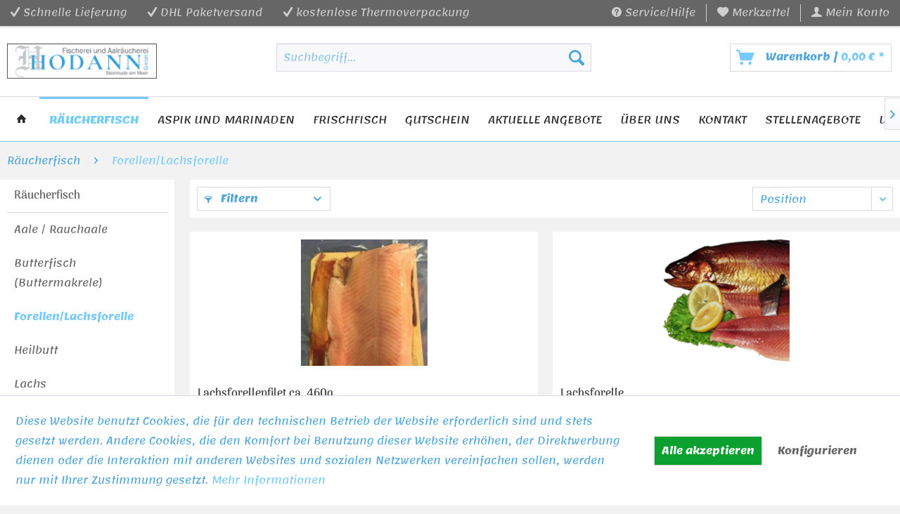

--- FILE ---
content_type: text/html; charset=UTF-8
request_url: https://fischpaket.de/raeucherfisch/forellenlachsforelle/
body_size: 16482
content:
<!DOCTYPE html> <html class="no-js" lang="de" itemscope="itemscope" itemtype="https://schema.org/WebPage"> <head> <meta charset="utf-8"> <meta name="author" content="" /> <meta name="robots" content="index,follow" /> <meta name="revisit-after" content="15 days" /> <meta name="keywords" content="" /> <meta name="description" content="" /> <meta property="og:type" content="product.group" /> <meta property="og:site_name" content="Fischerei &amp; Aalräucherei Hodann GmbH" /> <meta property="og:title" content="Forellen/Lachsforelle" /> <meta property="og:description" content="" /> <meta name="twitter:card" content="product" /> <meta name="twitter:site" content="Fischerei &amp; Aalräucherei Hodann GmbH" /> <meta name="twitter:title" content="Forellen/Lachsforelle" /> <meta name="twitter:description" content="" /> <meta property="og:image" content="https://fischpaket.de/media/image/9a/50/6b/Shop_LOGO-4_2025.jpg" /> <meta name="twitter:image" content="https://fischpaket.de/media/image/9a/50/6b/Shop_LOGO-4_2025.jpg" /> <meta itemprop="copyrightHolder" content="Fischerei &amp; Aalräucherei Hodann GmbH" /> <meta itemprop="copyrightYear" content="2014" /> <meta itemprop="isFamilyFriendly" content="True" /> <meta itemprop="image" content="https://fischpaket.de/media/image/9a/50/6b/Shop_LOGO-4_2025.jpg" /> <meta name="viewport" content="width=device-width, initial-scale=1.0"> <meta name="mobile-web-app-capable" content="yes"> <meta name="apple-mobile-web-app-title" content="Hodann Fischpaket"> <meta name="apple-mobile-web-app-capable" content="yes"> <meta name="apple-mobile-web-app-status-bar-style" content="default"> <link rel="apple-touch-icon-precomposed" href="https://fischpaket.de/media/image/9a/50/6b/Shop_LOGO-4_2025.jpg"> <link rel="shortcut icon" href="https://fischpaket.de/media/image/80/80/82/Shop_LOGO-4_2025-2.jpg"> <meta name="msapplication-navbutton-color" content="#75C9FF" /> <meta name="application-name" content="Fischerei &amp; Aalräucherei Hodann GmbH" /> <meta name="msapplication-starturl" content="https://fischpaket.de/" /> <meta name="msapplication-window" content="width=1024;height=768" /> <meta name="msapplication-TileImage" content="https://fischpaket.de/media/image/9a/50/6b/Shop_LOGO-4_2025.jpg"> <meta name="msapplication-TileColor" content="#75C9FF"> <meta name="theme-color" content="#75C9FF" /> <link rel="canonical" href="https://fischpaket.de/raeucherfisch/forellenlachsforelle/"/> <title itemprop="name">Forellen/Lachsforelle | Räucherfisch | Fischerei &amp; Aalräucherei Hodann GmbH</title> <link href="/web/cache/1768805390_581c177c0fff1033338ecf8aa6763fac.css" media="all" rel="stylesheet" type="text/css" /> </head> <body class=" is--ctl-listing is--act-index " > <div class="page-wrap"> <noscript class="noscript-main"> <div class="alert is--warning"> <div class="alert--icon"> <i class="icon--element icon--warning"></i> </div> <div class="alert--content"> Um Fischerei&#x20;&amp;&#x20;Aalr&#xE4;ucherei&#x20;Hodann&#x20;GmbH in vollem Umfang nutzen zu k&ouml;nnen, empfehlen wir Ihnen Javascript in Ihrem Browser zu aktiveren. </div> </div> </noscript> <header class="header-main"> <div class="top-bar"> <div class="container block-group"> <div class="top-bar--navigation top-bar--cbax" style="float:left;"> <div class="navigation--entry entry--cbax"> <i class="icon--check"></i> Schnelle Lieferung </div> <div class="navigation--entry entry--cbax"> <i class="icon--check"></i> DHL Paketversand </div> <div class="navigation--entry entry--cbax"> <i class="icon--check"></i> kostenlose Thermoverpackung </div> </div> <nav class="top-bar--navigation block" role="menubar">   <div class="navigation--entry entry--compare is--hidden" role="menuitem" aria-haspopup="true" data-drop-down-menu="true">   </div> <div class="navigation--entry entry--service has--drop-down" role="menuitem" aria-haspopup="true" data-drop-down-menu="true"> <i class="icon--service"></i> Service/Hilfe <ul class="service--list is--rounded" role="menu"> <li class="service--entry" role="menuitem"> <a class="service--link" href="https://fischpaket.de/oeffnungszeiten" title="Öffnungszeiten" > Öffnungszeiten </a> </li> <li class="service--entry" role="menuitem"> <a class="service--link" href="https://fischpaket.de/stellenangebote" title="Stellenangebote" > Stellenangebote </a> </li> <li class="service--entry" role="menuitem"> <a class="service--link" href="https://fischpaket.de/use-diek" title="Use Diek" target="_parent"> Use Diek </a> </li> <li class="service--entry" role="menuitem"> <a class="service--link" href="https://fischpaket.de/wir-ueber-uns" title="Wir über uns" > Wir über uns </a> </li> <li class="service--entry" role="menuitem"> <a class="service--link" href="https://fischpaket.de/kontaktformular" title="Kontakt" target="_self"> Kontakt </a> </li> <li class="service--entry" role="menuitem"> <a class="service--link" href="https://fischpaket.de/versand-und-zahlungsbedingungen" title="Versand und Zahlungsbedingungen" > Versand und Zahlungsbedingungen </a> </li> <li class="service--entry" role="menuitem"> <a class="service--link" href="https://fischpaket.de/widerrufsrecht" title="Widerrufsrecht" > Widerrufsrecht </a> </li> <li class="service--entry" role="menuitem"> <a class="service--link" href="https://fischpaket.de/datenschutz" title="Datenschutz" > Datenschutz </a> </li> <li class="service--entry" role="menuitem"> <a class="service--link" href="https://fischpaket.de/agb" title="AGB" > AGB </a> </li> <li class="service--entry" role="menuitem"> <a class="service--link" href="https://fischpaket.de/impressum" title="Impressum" > Impressum </a> </li> </ul> </div> <div class="navigation--entry entry--notepad" role="menuitem"> <a href="https://fischpaket.de/note" title="Merkzettel"> <i class="icon--heart"></i> <span class="note--display"> Merkzettel </span> </a> </div> <div class="navigation--entry entry--account with-slt" role="menuitem" data-offcanvas="true" data-offCanvasSelector=".mars-account--dropdown-navigation"> <a href="https://fischpaket.de/account" title="Mein Konto" class="entry--link account--link"> <i class="icon--account"></i> <span class="account--display"> Mein Konto </span> </a> <div class="mars-account--dropdown-navigation"> <div class="navigation--smartphone"> <div class="entry--close-off-canvas"> <a href="#close-account-menu" class="account--close-off-canvas" title="Menü schließen"> Menü schließen <i class="icon--arrow-right"></i> </a> </div> </div> <div class="account--menu is--rounded is--personalized"> <span class="navigation--headline"> Mein Konto </span> <div class="account--menu-container"> <ul class="sidebar--navigation navigation--list is--level0 show--active-items"> <li class="navigation--entry"> <span class="navigation--signin"> <a href="https://fischpaket.de/account#hide-registration" class="blocked--link btn is--primary navigation--signin-btn" data-collapseTarget="#registration" data-action="close"> Anmelden </a> <span class="navigation--register"> oder <a href="https://fischpaket.de/account#show-registration" class="blocked--link" data-collapseTarget="#registration" data-action="open"> registrieren </a> </span> </span> </li> <li></li> <li class="navigation--entry"> <a href="https://fischpaket.de/account" title="Übersicht" class="navigation--link"> Übersicht </a> </li> <li class="navigation--entry"> <a href="https://fischpaket.de/account/profile" title="Persönliche Daten" class="navigation--link" rel="nofollow"> Persönliche Daten </a> </li> <li class="navigation--entry"> <a href="https://fischpaket.de/address/index/sidebar/" title="Adressen" class="navigation--link" rel="nofollow"> Adressen </a> </li> <li class="navigation--entry"> <a href="https://fischpaket.de/account/payment" title="Zahlungsarten" class="navigation--link" rel="nofollow"> Zahlungsarten </a> </li> <li class="navigation--entry"> <a href="https://fischpaket.de/account/orders" title="Bestellungen" class="navigation--link" rel="nofollow"> Bestellungen </a> </li> <li class="navigation--entry"> <a href="https://fischpaket.de/note" title="Merkzettel" class="navigation--link" rel="nofollow"> Merkzettel </a> </li> </ul> </div> </div> </div> </div> </nav> </div> </div> <div class="container header--navigation"> <div class="logo-main block-group" role="banner"> <div class="logo--shop block"> <a class="logo--link" href="https://fischpaket.de/" title="Fischerei &amp; Aalräucherei Hodann GmbH - zur Startseite wechseln"> <picture> <source srcset="https://fischpaket.de/media/image/9a/50/6b/Shop_LOGO-4_2025.jpg" media="(min-width: 78.75em)"> <source srcset="https://fischpaket.de/media/image/9a/50/6b/Shop_LOGO-4_2025.jpg" media="(min-width: 64em)"> <source srcset="https://fischpaket.de/media/image/9a/50/6b/Shop_LOGO-4_2025.jpg" media="(min-width: 48em)"> <img srcset="https://fischpaket.de/media/image/9a/50/6b/Shop_LOGO-4_2025.jpg" alt="Fischerei &amp; Aalräucherei Hodann GmbH - zur Startseite wechseln" /> </picture> </a> </div> </div> <nav class="shop--navigation block-group"> <ul class="navigation--list block-group" role="menubar"> <li class="navigation--entry entry--menu-left" role="menuitem"> <a class="entry--link entry--trigger btn is--icon-left" href="#offcanvas--left" data-offcanvas="true" data-offCanvasSelector=".sidebar-main" aria-label="Menü"> <i class="icon--menu"></i> Menü </a> </li> <li class="navigation--entry entry--search" role="menuitem" data-search="true" aria-haspopup="true" data-minLength="3"> <a class="btn entry--link entry--trigger" href="#show-hide--search" title="Suche anzeigen / schließen" aria-label="Suche anzeigen / schließen"> <i class="icon--search"></i> <span class="search--display">Suchen</span> </a> <form action="/search" method="get" class="main-search--form"> <input type="search" name="sSearch" aria-label="Suchbegriff..." class="main-search--field" autocomplete="off" autocapitalize="off" placeholder="Suchbegriff..." maxlength="30" /> <button type="submit" class="main-search--button" aria-label="Suchen"> <i class="icon--search"></i> <span class="main-search--text">Suchen</span> </button> <div class="form--ajax-loader">&nbsp;</div> </form> <div class="main-search--results"></div> </li>  <li class="navigation--entry entry--notepad" role="menuitem"> <a href="https://fischpaket.de/note" title="Merkzettel" aria-label="Merkzettel" class="btn"> <i class="icon--heart"></i> </a> </li> <li class="navigation--entry entry--account with-slt" role="menuitem" data-offcanvas="true" data-offCanvasSelector=".account--dropdown-navigation"> <a href="https://fischpaket.de/account" title="Mein Konto" aria-label="Mein Konto" class="btn is--icon-left entry--link account--link"> <i class="icon--account"></i> <span class="account--display"> Mein Konto </span> </a> <div class="account--dropdown-navigation"> <div class="navigation--smartphone"> <div class="entry--close-off-canvas"> <a href="#close-account-menu" class="account--close-off-canvas" title="Menü schließen" aria-label="Menü schließen"> Menü schließen <i class="icon--arrow-right"></i> </a> </div> </div> <div class="account--menu is--rounded is--personalized"> <span class="navigation--headline"> Mein Konto </span> <div class="account--menu-container"> <ul class="sidebar--navigation navigation--list is--level0 show--active-items"> <li class="navigation--entry"> <span class="navigation--signin"> <a href="https://fischpaket.de/account#hide-registration" class="blocked--link btn is--primary navigation--signin-btn" data-collapseTarget="#registration" data-action="close"> Anmelden </a> <span class="navigation--register"> oder <a href="https://fischpaket.de/account#show-registration" class="blocked--link" data-collapseTarget="#registration" data-action="open"> registrieren </a> </span> </span> </li> <li></li> <li class="navigation--entry"> <a href="https://fischpaket.de/account" title="Übersicht" class="navigation--link"> Übersicht </a> </li> <li class="navigation--entry"> <a href="https://fischpaket.de/account/profile" title="Persönliche Daten" class="navigation--link" rel="nofollow"> Persönliche Daten </a> </li> <li class="navigation--entry"> <a href="https://fischpaket.de/address/index/sidebar/" title="Adressen" class="navigation--link" rel="nofollow"> Adressen </a> </li> <li class="navigation--entry"> <a href="https://fischpaket.de/account/payment" title="Zahlungsarten" class="navigation--link" rel="nofollow"> Zahlungsarten </a> </li> <li class="navigation--entry"> <a href="https://fischpaket.de/account/orders" title="Bestellungen" class="navigation--link" rel="nofollow"> Bestellungen </a> </li> <li class="navigation--entry"> <a href="https://fischpaket.de/note" title="Merkzettel" class="navigation--link" rel="nofollow"> Merkzettel </a> </li> </ul> </div> </div> </div> </li> <li class="navigation--entry entry--cart" role="menuitem"> <a class="btn is--icon-left cart--link" href="https://fischpaket.de/checkout/cart" title="Warenkorb"> <span class="cart--display"> Warenkorb </span> <span class="badge is--primary is--minimal cart--quantity is--hidden">0</span> <i class="icon--basket"></i> <span class="cart--description"> Warenkorb | </span> <span class="cart--amount"> 0,00&nbsp;&euro; * </span> </a> <div class="ajax-loader">&nbsp;</div> </li>  </ul> </nav> <div class="container--ajax-cart" data-collapse-cart="true" data-displayMode="offcanvas"></div> </div> </header> <nav class="navigation-main"> <div class="container" data-menu-scroller="true" data-listSelector=".navigation--list.container" data-viewPortSelector=".navigation--list-wrapper"> <div class="navigation--list-wrapper"> <ul class="navigation--list container" role="menubar" itemscope="itemscope" itemtype="https://schema.org/SiteNavigationElement"> <li class="navigation--entry is--home" role="menuitem"> <a class="navigation--link is--first" href="https://fischpaket.de/" title="Home" itemprop="url"> <span itemprop="name"><i class="icon--house"></i></span> </a> </li> <li class="navigation--entry is--active" role="menuitem"><a class="navigation--link is--active" href="https://fischpaket.de/raeucherfisch/" title="Räucherfisch" aria-label="Räucherfisch" itemprop="url"><span itemprop="name">Räucherfisch</span></a></li><li class="navigation--entry" role="menuitem"><a class="navigation--link" href="https://fischpaket.de/aspik-und-marinaden/" title="Aspik und Marinaden" aria-label="Aspik und Marinaden" itemprop="url"><span itemprop="name">Aspik und Marinaden</span></a></li><li class="navigation--entry" role="menuitem"><a class="navigation--link" href="https://fischpaket.de/frischfisch/" title="Frischfisch" aria-label="Frischfisch" itemprop="url"><span itemprop="name">Frischfisch</span></a></li><li class="navigation--entry" role="menuitem"><a class="navigation--link" href="https://fischpaket.de/gutschein/" title="Gutschein" aria-label="Gutschein" itemprop="url"><span itemprop="name">Gutschein</span></a></li><li class="navigation--entry" role="menuitem"><a class="navigation--link" href="https://fischpaket.de/aktuelle-angebote/" title="Aktuelle Angebote " aria-label="Aktuelle Angebote " itemprop="url"><span itemprop="name">Aktuelle Angebote </span></a></li><li class="navigation--entry" role="menuitem"><a class="navigation--link" href="/wir-ueber-uns" title="Über uns" aria-label="Über uns" itemprop="url" target="_parent"><span itemprop="name">Über uns</span></a></li><li class="navigation--entry" role="menuitem"><a class="navigation--link" href="/kontaktformular" title="Kontakt" aria-label="Kontakt" itemprop="url" target="_parent"><span itemprop="name">Kontakt</span></a></li><li class="navigation--entry" role="menuitem"><a class="navigation--link" href="/Stellenangebote" title="Stellenagebote" aria-label="Stellenagebote" itemprop="url" target="_parent"><span itemprop="name">Stellenagebote</span></a></li><li class="navigation--entry" role="menuitem"><a class="navigation--link" href="https://fischpaket.de/custom/index/sCustom/53" title="Use Diek" aria-label="Use Diek" itemprop="url" target="_parent"><span itemprop="name">Use Diek</span></a></li> </ul> </div> </div> </nav> <div class="dummy-sticky"></div> <nav class="navigation-sticky" data-stickysearch-duration="200" data-sticky-show="search_and_menu" data-sticky-tablet-show="1" data-sticky-phone-show="1"> <div class="container"> <nav class="sticky--navigation block-group"> <div class="entry--menu-bottom"> <a class="entry--link entry--trigger btn is--icon-left"> <i class="icon--menu"></i> </a> </div> </nav> <div class="logo-main block-group" role="banner"> <div class="logo--shop block"> <a class="logo--link" href="https://fischpaket.de/" title="Fischerei &amp; Aalräucherei Hodann GmbH - zur Startseite wechseln"> <img srcset="https://fischpaket.de/media/image/9a/50/6b/Shop_LOGO-4_2025.jpg" alt="Fischerei &amp; Aalräucherei Hodann GmbH - zur Startseite wechseln"/> </a> </div> </div> <nav class="shop--navigation block-group"> <ul class="navigation--list block-group" role="menubar"> <li class="navigation--entry entry--menu-left" role="menuitem"> <a class="entry--link entry--trigger btn is--icon-left" href="#offcanvas--left" data-offcanvas="true" data-offCanvasSelector=".sidebar-main"> <i class="icon--menu"></i> Menü </a> </li> <li class="navigation--entry entry--search" role="menuitem" data-search="true" aria-haspopup="true"> <a class="btn entry--link entry--trigger" href="#show-hide--search" title="Suche anzeigen / schließen"> <i class="icon--search"></i> <span class="search--display">Suchen</span> </a> <form action="/search" method="get" class="main-search--form"> <input type="search" name="sSearch" aria-label="Suchbegriff..." class="main-search--field" autocomplete="off" autocapitalize="off" placeholder="Suchbegriff..." maxlength="30" /> <button type="submit" class="main-search--button" aria-label="Suchen"> <i class="icon--search"></i> <span class="main-search--text">Suchen</span> </button> <div class="form--ajax-loader">&nbsp;</div> </form> <div class="main-search--results"></div> </li>  <li class="navigation--entry entry--notepad" role="menuitem"> <a href="https://fischpaket.de/note" title="Merkzettel" aria-label="Merkzettel" class="btn"> <i class="icon--heart"></i> </a> </li> <li class="navigation--entry entry--account with-slt" role="menuitem" data-offcanvas="true" data-offCanvasSelector=".account--dropdown-navigation"> <a href="https://fischpaket.de/account" title="Mein Konto" aria-label="Mein Konto" class="btn is--icon-left entry--link account--link"> <i class="icon--account"></i> <span class="account--display"> Mein Konto </span> </a> <div class="account--dropdown-navigation"> <div class="navigation--smartphone"> <div class="entry--close-off-canvas"> <a href="#close-account-menu" class="account--close-off-canvas" title="Menü schließen" aria-label="Menü schließen"> Menü schließen <i class="icon--arrow-right"></i> </a> </div> </div> <div class="account--menu is--rounded is--personalized"> <span class="navigation--headline"> Mein Konto </span> <div class="account--menu-container"> <ul class="sidebar--navigation navigation--list is--level0 show--active-items"> <li class="navigation--entry"> <span class="navigation--signin"> <a href="https://fischpaket.de/account#hide-registration" class="blocked--link btn is--primary navigation--signin-btn" data-collapseTarget="#registration" data-action="close"> Anmelden </a> <span class="navigation--register"> oder <a href="https://fischpaket.de/account#show-registration" class="blocked--link" data-collapseTarget="#registration" data-action="open"> registrieren </a> </span> </span> </li> <li></li> <li class="navigation--entry"> <a href="https://fischpaket.de/account" title="Übersicht" class="navigation--link"> Übersicht </a> </li> <li class="navigation--entry"> <a href="https://fischpaket.de/account/profile" title="Persönliche Daten" class="navigation--link" rel="nofollow"> Persönliche Daten </a> </li> <li class="navigation--entry"> <a href="https://fischpaket.de/address/index/sidebar/" title="Adressen" class="navigation--link" rel="nofollow"> Adressen </a> </li> <li class="navigation--entry"> <a href="https://fischpaket.de/account/payment" title="Zahlungsarten" class="navigation--link" rel="nofollow"> Zahlungsarten </a> </li> <li class="navigation--entry"> <a href="https://fischpaket.de/account/orders" title="Bestellungen" class="navigation--link" rel="nofollow"> Bestellungen </a> </li> <li class="navigation--entry"> <a href="https://fischpaket.de/note" title="Merkzettel" class="navigation--link" rel="nofollow"> Merkzettel </a> </li> </ul> </div> </div> </div> </li> <li class="navigation--entry entry--cart" role="menuitem"> <a class="btn is--icon-left cart--link" href="https://fischpaket.de/checkout/cart" title="Warenkorb"> <span class="cart--display"> Warenkorb </span> <span class="badge is--primary is--minimal cart--quantity is--hidden">0</span> <i class="icon--basket"></i> <span class="cart--description"> Warenkorb | </span> <span class="cart--amount"> 0,00&nbsp;&euro; * </span> </a> <div class="ajax-loader">&nbsp;</div> </li>  </ul> </nav> </div> </nav> <section class=" content-main container block-group"> <nav class="content--breadcrumb block"> <ul class="breadcrumb--list" role="menu" itemscope itemtype="https://schema.org/BreadcrumbList"> <li role="menuitem" class="breadcrumb--entry" itemprop="itemListElement" itemscope itemtype="https://schema.org/ListItem"> <a class="breadcrumb--link" href="https://fischpaket.de/raeucherfisch/" title="Räucherfisch" itemprop="item"> <link itemprop="url" href="https://fischpaket.de/raeucherfisch/" /> <span class="breadcrumb--title" itemprop="name">Räucherfisch</span> </a> <meta itemprop="position" content="0" /> <ul class="subBreadcrumb panel has--border is--rounded" data-breadcrumb-duration="400"> <li> <a href="https://fischpaket.de/raeucherfisch/aale-rauchaale/">Aale / Rauchaale</a> </li> <li> <a href="https://fischpaket.de/raeucherfisch/butterfisch-buttermakrele/">Butterfisch (Buttermakrele)</a> </li> <li> <a href="https://fischpaket.de/raeucherfisch/forellenlachsforelle/">Forellen/Lachsforelle</a> </li> <li> <a href="https://fischpaket.de/raeucherfisch/heilbutt/">Heilbutt</a> </li> <li> <a href="https://fischpaket.de/raeucherfisch/lachs/">Lachs</a> </li> <li> <a href="https://fischpaket.de/raeucherfisch/makrelen/">Makrelen</a> </li> <li> <a href="https://fischpaket.de/raeucherfisch/stremellachs/">Stremellachs</a> </li> <li> <a href="https://fischpaket.de/raeucherfisch/schillerlocken/">Schillerlocken</a> </li> <li> <a href="https://fischpaket.de/raeucherfisch/seesaibling/">Seesaibling</a> </li> </ul> </li> <li role="none" class="breadcrumb--separator"> <i class="icon--arrow-right"></i> </li> <li role="menuitem" class="breadcrumb--entry is--active" itemprop="itemListElement" itemscope itemtype="https://schema.org/ListItem"> <a class="breadcrumb--link" href="https://fischpaket.de/raeucherfisch/forellenlachsforelle/" title="Forellen/Lachsforelle" itemprop="item"> <link itemprop="url" href="https://fischpaket.de/raeucherfisch/forellenlachsforelle/" /> <span class="breadcrumb--title" itemprop="name">Forellen/Lachsforelle</span> </a> <meta itemprop="position" content="1" /> </li> </ul> </nav> <div class="content-main--inner"> <div id='cookie-consent' class='off-canvas is--left block-transition' data-cookie-consent-manager='true' data-cookieTimeout='60'> <div class='cookie-consent--header cookie-consent--close'> Cookie-Einstellungen <i class="icon--arrow-right"></i> </div> <div class='cookie-consent--description'> Diese Website benutzt Cookies, die für den technischen Betrieb der Website erforderlich sind und stets gesetzt werden. Andere Cookies, die den Komfort bei Benutzung dieser Website erhöhen, der Direktwerbung dienen oder die Interaktion mit anderen Websites und sozialen Netzwerken vereinfachen sollen, werden nur mit Ihrer Zustimmung gesetzt. </div> <div class='cookie-consent--configuration'> <div class='cookie-consent--configuration-header'> <div class='cookie-consent--configuration-header-text'>Konfiguration</div> </div> <div class='cookie-consent--configuration-main'> <div class='cookie-consent--group'> <input type="hidden" class="cookie-consent--group-name" value="technical" /> <label class="cookie-consent--group-state cookie-consent--state-input cookie-consent--required"> <input type="checkbox" name="technical-state" class="cookie-consent--group-state-input" disabled="disabled" checked="checked"/> <span class="cookie-consent--state-input-element"></span> </label> <div class='cookie-consent--group-title' data-collapse-panel='true' data-contentSiblingSelector=".cookie-consent--group-container"> <div class="cookie-consent--group-title-label cookie-consent--state-label"> Technisch erforderlich </div> <span class="cookie-consent--group-arrow is-icon--right"> <i class="icon--arrow-right"></i> </span> </div> <div class='cookie-consent--group-container'> <div class='cookie-consent--group-description'> Diese Cookies sind für die Grundfunktionen des Shops notwendig. </div> <div class='cookie-consent--cookies-container'> <div class='cookie-consent--cookie'> <input type="hidden" class="cookie-consent--cookie-name" value="cookieDeclined" /> <label class="cookie-consent--cookie-state cookie-consent--state-input cookie-consent--required"> <input type="checkbox" name="cookieDeclined-state" class="cookie-consent--cookie-state-input" disabled="disabled" checked="checked" /> <span class="cookie-consent--state-input-element"></span> </label> <div class='cookie--label cookie-consent--state-label'> "Alle Cookies ablehnen" Cookie </div> </div> <div class='cookie-consent--cookie'> <input type="hidden" class="cookie-consent--cookie-name" value="allowCookie" /> <label class="cookie-consent--cookie-state cookie-consent--state-input cookie-consent--required"> <input type="checkbox" name="allowCookie-state" class="cookie-consent--cookie-state-input" disabled="disabled" checked="checked" /> <span class="cookie-consent--state-input-element"></span> </label> <div class='cookie--label cookie-consent--state-label'> "Alle Cookies annehmen" Cookie </div> </div> <div class='cookie-consent--cookie'> <input type="hidden" class="cookie-consent--cookie-name" value="apay-session-set" /> <label class="cookie-consent--cookie-state cookie-consent--state-input cookie-consent--required"> <input type="checkbox" name="apay-session-set-state" class="cookie-consent--cookie-state-input" disabled="disabled" checked="checked" /> <span class="cookie-consent--state-input-element"></span> </label> <div class='cookie--label cookie-consent--state-label'> Amazon Pay </div> </div> <div class='cookie-consent--cookie'> <input type="hidden" class="cookie-consent--cookie-name" value="shop" /> <label class="cookie-consent--cookie-state cookie-consent--state-input cookie-consent--required"> <input type="checkbox" name="shop-state" class="cookie-consent--cookie-state-input" disabled="disabled" checked="checked" /> <span class="cookie-consent--state-input-element"></span> </label> <div class='cookie--label cookie-consent--state-label'> Ausgewählter Shop </div> </div> <div class='cookie-consent--cookie'> <input type="hidden" class="cookie-consent--cookie-name" value="csrf_token" /> <label class="cookie-consent--cookie-state cookie-consent--state-input cookie-consent--required"> <input type="checkbox" name="csrf_token-state" class="cookie-consent--cookie-state-input" disabled="disabled" checked="checked" /> <span class="cookie-consent--state-input-element"></span> </label> <div class='cookie--label cookie-consent--state-label'> CSRF-Token </div> </div> <div class='cookie-consent--cookie'> <input type="hidden" class="cookie-consent--cookie-name" value="cookiePreferences" /> <label class="cookie-consent--cookie-state cookie-consent--state-input cookie-consent--required"> <input type="checkbox" name="cookiePreferences-state" class="cookie-consent--cookie-state-input" disabled="disabled" checked="checked" /> <span class="cookie-consent--state-input-element"></span> </label> <div class='cookie--label cookie-consent--state-label'> Cookie-Einstellungen </div> </div> <div class='cookie-consent--cookie'> <input type="hidden" class="cookie-consent--cookie-name" value="x-cache-context-hash" /> <label class="cookie-consent--cookie-state cookie-consent--state-input cookie-consent--required"> <input type="checkbox" name="x-cache-context-hash-state" class="cookie-consent--cookie-state-input" disabled="disabled" checked="checked" /> <span class="cookie-consent--state-input-element"></span> </label> <div class='cookie--label cookie-consent--state-label'> Individuelle Preise </div> </div> <div class='cookie-consent--cookie'> <input type="hidden" class="cookie-consent--cookie-name" value="slt" /> <label class="cookie-consent--cookie-state cookie-consent--state-input cookie-consent--required"> <input type="checkbox" name="slt-state" class="cookie-consent--cookie-state-input" disabled="disabled" checked="checked" /> <span class="cookie-consent--state-input-element"></span> </label> <div class='cookie--label cookie-consent--state-label'> Kunden-Wiedererkennung </div> </div> <div class='cookie-consent--cookie'> <input type="hidden" class="cookie-consent--cookie-name" value="nocache" /> <label class="cookie-consent--cookie-state cookie-consent--state-input cookie-consent--required"> <input type="checkbox" name="nocache-state" class="cookie-consent--cookie-state-input" disabled="disabled" checked="checked" /> <span class="cookie-consent--state-input-element"></span> </label> <div class='cookie--label cookie-consent--state-label'> Kundenspezifisches Caching </div> </div> <div class='cookie-consent--cookie'> <input type="hidden" class="cookie-consent--cookie-name" value="paypal-cookies" /> <label class="cookie-consent--cookie-state cookie-consent--state-input cookie-consent--required"> <input type="checkbox" name="paypal-cookies-state" class="cookie-consent--cookie-state-input" disabled="disabled" checked="checked" /> <span class="cookie-consent--state-input-element"></span> </label> <div class='cookie--label cookie-consent--state-label'> PayPal-Zahlungen </div> </div> <div class='cookie-consent--cookie'> <input type="hidden" class="cookie-consent--cookie-name" value="session" /> <label class="cookie-consent--cookie-state cookie-consent--state-input cookie-consent--required"> <input type="checkbox" name="session-state" class="cookie-consent--cookie-state-input" disabled="disabled" checked="checked" /> <span class="cookie-consent--state-input-element"></span> </label> <div class='cookie--label cookie-consent--state-label'> Session </div> </div> <div class='cookie-consent--cookie'> <input type="hidden" class="cookie-consent--cookie-name" value="currency" /> <label class="cookie-consent--cookie-state cookie-consent--state-input cookie-consent--required"> <input type="checkbox" name="currency-state" class="cookie-consent--cookie-state-input" disabled="disabled" checked="checked" /> <span class="cookie-consent--state-input-element"></span> </label> <div class='cookie--label cookie-consent--state-label'> Währungswechsel </div> </div> </div> </div> </div> <div class='cookie-consent--group'> <input type="hidden" class="cookie-consent--group-name" value="comfort" /> <label class="cookie-consent--group-state cookie-consent--state-input"> <input type="checkbox" name="comfort-state" class="cookie-consent--group-state-input"/> <span class="cookie-consent--state-input-element"></span> </label> <div class='cookie-consent--group-title' data-collapse-panel='true' data-contentSiblingSelector=".cookie-consent--group-container"> <div class="cookie-consent--group-title-label cookie-consent--state-label"> Komfortfunktionen </div> <span class="cookie-consent--group-arrow is-icon--right"> <i class="icon--arrow-right"></i> </span> </div> <div class='cookie-consent--group-container'> <div class='cookie-consent--group-description'> Diese Cookies werden genutzt um das Einkaufserlebnis noch ansprechender zu gestalten, beispielsweise für die Wiedererkennung des Besuchers. </div> <div class='cookie-consent--cookies-container'> <div class='cookie-consent--cookie'> <input type="hidden" class="cookie-consent--cookie-name" value="sUniqueID" /> <label class="cookie-consent--cookie-state cookie-consent--state-input"> <input type="checkbox" name="sUniqueID-state" class="cookie-consent--cookie-state-input" /> <span class="cookie-consent--state-input-element"></span> </label> <div class='cookie--label cookie-consent--state-label'> Merkzettel </div> </div> </div> </div> </div> <div class='cookie-consent--group'> <input type="hidden" class="cookie-consent--group-name" value="statistics" /> <label class="cookie-consent--group-state cookie-consent--state-input"> <input type="checkbox" name="statistics-state" class="cookie-consent--group-state-input"/> <span class="cookie-consent--state-input-element"></span> </label> <div class='cookie-consent--group-title' data-collapse-panel='true' data-contentSiblingSelector=".cookie-consent--group-container"> <div class="cookie-consent--group-title-label cookie-consent--state-label"> Statistik & Tracking </div> <span class="cookie-consent--group-arrow is-icon--right"> <i class="icon--arrow-right"></i> </span> </div> <div class='cookie-consent--group-container'> <div class='cookie-consent--cookies-container'> <div class='cookie-consent--cookie'> <input type="hidden" class="cookie-consent--cookie-name" value="x-ua-device" /> <label class="cookie-consent--cookie-state cookie-consent--state-input"> <input type="checkbox" name="x-ua-device-state" class="cookie-consent--cookie-state-input" /> <span class="cookie-consent--state-input-element"></span> </label> <div class='cookie--label cookie-consent--state-label'> Endgeräteerkennung </div> </div> <div class='cookie-consent--cookie'> <input type="hidden" class="cookie-consent--cookie-name" value="partner" /> <label class="cookie-consent--cookie-state cookie-consent--state-input"> <input type="checkbox" name="partner-state" class="cookie-consent--cookie-state-input" /> <span class="cookie-consent--state-input-element"></span> </label> <div class='cookie--label cookie-consent--state-label'> Partnerprogramm </div> </div> </div> </div> </div> </div> </div> <div class="cookie-consent--save"> <input class="cookie-consent--save-button btn is--primary" type="button" value="Einstellungen speichern" /> </div> </div> <div class="cbax-aside"> <aside class="sidebar-main off-canvas"> <div class="navigation--smartphone"> <ul class="navigation--list "> <li class="navigation--entry entry--close-off-canvas"> <a href="#close-categories-menu" title="Menü schließen" class="navigation--link"> Menü schließen <i class="icon--arrow-right"></i> </a> </li> </ul> <div class="mobile--switches">   </div> </div> <div class="sidebar--categories-wrapper" data-subcategory-nav="true" data-mainCategoryId="3" data-categoryId="18" data-fetchUrl="/widgets/listing/getCategory/categoryId/18"> <div class="categories--headline navigation--headline"> Kategorien </div> <div class="sidebar--categories-navigation"> <ul class="sidebar--navigation categories--navigation navigation--list is--drop-down is--level0 is--rounded" role="menu"> <li class="navigation--entry is--active has--sub-categories has--sub-children show-sidebar-main-category" role="menuitem"> <a class="navigation--link is--active has--sub-categories link--go-forward" href="https://fischpaket.de/raeucherfisch/" data-categoryId="10" data-fetchUrl="/widgets/listing/getCategory/categoryId/10" title="Räucherfisch"> Räucherfisch <span class="is--icon-right"> <i class="icon--arrow-right"></i> </span> </a> <ul class="sidebar--navigation categories--navigation navigation--list is--level1 is--rounded" role="menu"> <li class="navigation--entry show-sidebar-main-category" role="menuitem"> <a class="navigation--link" href="https://fischpaket.de/raeucherfisch/aale-rauchaale/" data-categoryId="20" data-fetchUrl="/widgets/listing/getCategory/categoryId/20" title="Aale / Rauchaale"> Aale / Rauchaale </a> </li> <li class="navigation--entry show-sidebar-main-category" role="menuitem"> <a class="navigation--link" href="https://fischpaket.de/raeucherfisch/butterfisch-buttermakrele/" data-categoryId="19" data-fetchUrl="/widgets/listing/getCategory/categoryId/19" title="Butterfisch (Buttermakrele)"> Butterfisch (Buttermakrele) </a> </li> <li class="navigation--entry is--active show-sidebar-main-category" role="menuitem"> <a class="navigation--link is--active" href="https://fischpaket.de/raeucherfisch/forellenlachsforelle/" data-categoryId="18" data-fetchUrl="/widgets/listing/getCategory/categoryId/18" title="Forellen/Lachsforelle"> Forellen/Lachsforelle </a> </li> <li class="navigation--entry show-sidebar-main-category" role="menuitem"> <a class="navigation--link" href="https://fischpaket.de/raeucherfisch/heilbutt/" data-categoryId="37" data-fetchUrl="/widgets/listing/getCategory/categoryId/37" title="Heilbutt"> Heilbutt </a> </li> <li class="navigation--entry show-sidebar-main-category" role="menuitem"> <a class="navigation--link" href="https://fischpaket.de/raeucherfisch/lachs/" data-categoryId="22" data-fetchUrl="/widgets/listing/getCategory/categoryId/22" title="Lachs"> Lachs </a> </li> <li class="navigation--entry show-sidebar-main-category" role="menuitem"> <a class="navigation--link" href="https://fischpaket.de/raeucherfisch/makrelen/" data-categoryId="21" data-fetchUrl="/widgets/listing/getCategory/categoryId/21" title="Makrelen"> Makrelen </a> </li> <li class="navigation--entry show-sidebar-main-category" role="menuitem"> <a class="navigation--link" href="https://fischpaket.de/raeucherfisch/stremellachs/" data-categoryId="46" data-fetchUrl="/widgets/listing/getCategory/categoryId/46" title="Stremellachs"> Stremellachs </a> </li> <li class="navigation--entry show-sidebar-main-category" role="menuitem"> <a class="navigation--link" href="https://fischpaket.de/raeucherfisch/schillerlocken/" data-categoryId="23" data-fetchUrl="/widgets/listing/getCategory/categoryId/23" title="Schillerlocken"> Schillerlocken </a> </li> <li class="navigation--entry show-sidebar-main-category" role="menuitem"> <a class="navigation--link" href="https://fischpaket.de/raeucherfisch/seesaibling/" data-categoryId="17" data-fetchUrl="/widgets/listing/getCategory/categoryId/17" title="Seesaibling"> Seesaibling </a> </li> </ul> </li> <li class="navigation--entry has--sub-children hide-sidebar-main-category" role="menuitem"> <a class="navigation--link link--go-forward" href="https://fischpaket.de/aspik-und-marinaden/" data-categoryId="40" data-fetchUrl="/widgets/listing/getCategory/categoryId/40" title="Aspik und Marinaden"> Aspik und Marinaden <span class="is--icon-right"> <i class="icon--arrow-right"></i> </span> </a> </li> <li class="navigation--entry has--sub-children hide-sidebar-main-category" role="menuitem"> <a class="navigation--link link--go-forward" href="https://fischpaket.de/frischfisch/" data-categoryId="11" data-fetchUrl="/widgets/listing/getCategory/categoryId/11" title="Frischfisch"> Frischfisch <span class="is--icon-right"> <i class="icon--arrow-right"></i> </span> </a> </li> <li class="navigation--entry hide-sidebar-main-category" role="menuitem"> <a class="navigation--link" href="https://fischpaket.de/gutschein/" data-categoryId="44" data-fetchUrl="/widgets/listing/getCategory/categoryId/44" title="Gutschein"> Gutschein </a> </li> <li class="navigation--entry hide-sidebar-main-category" role="menuitem"> <a class="navigation--link" href="https://fischpaket.de/aktuelle-angebote/" data-categoryId="12" data-fetchUrl="/widgets/listing/getCategory/categoryId/12" title="Aktuelle Angebote "> Aktuelle Angebote </a> </li> <li class="navigation--entry hide-sidebar-main-category" role="menuitem"> <a class="navigation--link" href="/wir-ueber-uns" data-categoryId="14" data-fetchUrl="/widgets/listing/getCategory/categoryId/14" title="Über uns"> Über uns </a> </li> <li class="navigation--entry hide-sidebar-main-category" role="menuitem"> <a class="navigation--link" href="/kontaktformular" data-categoryId="41" data-fetchUrl="/widgets/listing/getCategory/categoryId/41" title="Kontakt"> Kontakt </a> </li> <li class="navigation--entry hide-sidebar-main-category" role="menuitem"> <a class="navigation--link" href="/Stellenangebote" data-categoryId="42" data-fetchUrl="/widgets/listing/getCategory/categoryId/42" title="Stellenagebote"> Stellenagebote </a> </li> <li class="navigation--entry hide-sidebar-main-category" role="menuitem"> <a class="navigation--link" href="https://fischpaket.de/custom/index/sCustom/53" data-categoryId="47" data-fetchUrl="/widgets/listing/getCategory/categoryId/47" title="Use Diek"> Use Diek </a> </li> </ul> </div> <div class="shop-sites--container is--rounded"> <div class="shop-sites--headline navigation--headline"> Informationen </div> <ul class="shop-sites--navigation sidebar--navigation navigation--list is--drop-down is--level0" role="menu"> <li class="navigation--entry" role="menuitem"> <a class="navigation--link" href="https://fischpaket.de/oeffnungszeiten" title="Öffnungszeiten" data-categoryId="50" data-fetchUrl="/widgets/listing/getCustomPage/pageId/50" > Öffnungszeiten </a> </li> <li class="navigation--entry" role="menuitem"> <a class="navigation--link" href="https://fischpaket.de/stellenangebote" title="Stellenangebote" data-categoryId="49" data-fetchUrl="/widgets/listing/getCustomPage/pageId/49" > Stellenangebote </a> </li> <li class="navigation--entry" role="menuitem"> <a class="navigation--link" href="https://fischpaket.de/use-diek" title="Use Diek" data-categoryId="53" data-fetchUrl="/widgets/listing/getCustomPage/pageId/53" target="_parent"> Use Diek </a> </li> <li class="navigation--entry" role="menuitem"> <a class="navigation--link" href="https://fischpaket.de/wir-ueber-uns" title="Wir über uns" data-categoryId="9" data-fetchUrl="/widgets/listing/getCustomPage/pageId/9" > Wir über uns </a> </li> <li class="navigation--entry" role="menuitem"> <a class="navigation--link" href="https://fischpaket.de/kontaktformular" title="Kontakt" data-categoryId="1" data-fetchUrl="/widgets/listing/getCustomPage/pageId/1" target="_self"> Kontakt </a> </li> <li class="navigation--entry" role="menuitem"> <a class="navigation--link" href="https://fischpaket.de/versand-und-zahlungsbedingungen" title="Versand und Zahlungsbedingungen" data-categoryId="6" data-fetchUrl="/widgets/listing/getCustomPage/pageId/6" > Versand und Zahlungsbedingungen </a> </li> <li class="navigation--entry" role="menuitem"> <a class="navigation--link" href="https://fischpaket.de/widerrufsrecht" title="Widerrufsrecht" data-categoryId="8" data-fetchUrl="/widgets/listing/getCustomPage/pageId/8" > Widerrufsrecht </a> </li> <li class="navigation--entry" role="menuitem"> <a class="navigation--link" href="https://fischpaket.de/datenschutz" title="Datenschutz" data-categoryId="7" data-fetchUrl="/widgets/listing/getCustomPage/pageId/7" > Datenschutz </a> </li> <li class="navigation--entry" role="menuitem"> <a class="navigation--link" href="https://fischpaket.de/agb" title="AGB" data-categoryId="4" data-fetchUrl="/widgets/listing/getCustomPage/pageId/4" > AGB </a> </li> <li class="navigation--entry" role="menuitem"> <a class="navigation--link" href="https://fischpaket.de/impressum" title="Impressum" data-categoryId="3" data-fetchUrl="/widgets/listing/getCustomPage/pageId/3" > Impressum </a> </li> </ul> </div> </div> </aside> <div class="listing--actions is--rounded cbax-filter-sidebar" data-filter-active="1" data-filter-permanent-open="" data-filter-panel-counter="5" data-filter-auto-submit="1" > <div class="action--filter-btn"> <a href="#" class="filter--trigger btn is--small" data-filter-trigger="true" data-offcanvas="true" data-offCanvasSelector=".action--filter-options" data-closeButtonSelector=".filter--close-btn"> <i class="icon--filter"></i> Filtern <span class="action--collapse-icon"></span> </a> </div> <div class="filter-headline" style="display: none;">Filtern nach</div> <div class="action--filter-options off-canvas"> <a href="#" class="filter--close-btn" data-show-products-text="%s Produkt(e) anzeigen"> Filter schließen <i class="icon--arrow-right"></i> </a> <div class="filter--container"> <form id="filter" method="get" data-filter-form="true" data-is-in-sidebar="false" data-listing-url="https://fischpaket.de/widgets/listing/listingCount/sCategory/18" data-is-filtered="0" data-load-facets="false" data-instant-filter-result="false" class=""> <input type="hidden" name="p" value="1"/> <input type="hidden" name="o" value="8"/> <input type="hidden" name="n" value="12"/> <div class="filter--facet-container"> <div class="filter-panel filter--value facet--immediate_delivery" data-filter-type="value" data-facet-name="immediate_delivery" data-field-name="delivery"> <div class="filter-panel--flyout"> <label class="filter-panel--title" for="delivery" title="Sofort lieferbar"> Sofort lieferbar </label> <span class="filter-panel--input filter-panel--checkbox"> <input type="checkbox" id="delivery" name="delivery" value="1" /> <span class="input--state checkbox--state">&nbsp;</span> </span> </div> </div> <div class="filter-panel filter--range facet--price" data-filter-type="range" data-facet-name="price" data-field-name="price"> <div class="filter-panel--flyout"> <label class="filter-panel--title" title="Preis"> Preis </label> <span class="filter-panel--icon"></span> <div class="filter-panel--content"> <div class="range-slider" data-range-slider="true" data-roundPretty="false" data-labelFormat="0,00&nbsp;&euro;" data-suffix="" data-stepCount="100" data-stepCurve="linear" data-startMin="7.9" data-digits="2" data-startMax="59" data-rangeMin="7.9" data-rangeMax="59"> <input type="hidden" id="min" name="min" data-range-input="min" value="7.9" disabled="disabled" /> <input type="hidden" id="max" name="max" data-range-input="max" value="59" disabled="disabled" /> <div class="filter-panel--range-info"> <span class="range-info--min"> von </span> <label class="range-info--label" for="min" data-range-label="min"> 7.9 </label> <span class="range-info--max"> bis </span> <label class="range-info--label" for="max" data-range-label="max"> 59 </label> </div> </div> </div> </div> </div> </div> <div class="filter--active-container" data-reset-label="Alle Filter zurücksetzen"> </div> </form> </div> </div> </div> </div> <div class="content--wrapper"> <div class="content listing--content"> <div class="listing--wrapper visible--xl visible--l visible--m visible--s visible--xs"> <div data-listing-actions="true" class="listing--actions is--rounded without-pagination"> <div class="action--filter-btn"> <a href="#" class="filter--trigger btn is--small" data-filter-trigger="true" data-offcanvas="true" data-offCanvasSelector=".action--filter-options" data-closeButtonSelector=".filter--close-btn"> <i class="icon--filter"></i> Filtern <span class="action--collapse-icon"></span> </a> </div> <form class="action--sort action--content block" method="get" data-action-form="true"> <input type="hidden" name="p" value="1"> <label for="o" class="sort--label action--label">Sortierung:</label> <div class="sort--select select-field"> <select id="o" name="o" class="sort--field action--field" data-auto-submit="true" > <option value="8" selected="selected">Position</option> <option value="7">Beste Ergebnisse</option> <option value="1">Erscheinungsdatum</option> <option value="2">Beliebtheit</option> <option value="3">Niedrigster Preis</option> <option value="4">Höchster Preis</option> <option value="5">Artikelbezeichnung</option> </select> </div> </form> <div class="listing--paging panel--paging"> <form class="action--per-page action--content block" method="get" data-action-form="true"> <input type="hidden" name="p" value="1"> <label for="n" class="per-page--label action--label">Artikel pro Seite:</label> <div class="per-page--select select-field"> <select id="n" name="n" class="per-page--field action--field" data-auto-submit="true" > <option value="12" selected="selected">12</option> <option value="24" >24</option> <option value="36" >36</option> <option value="48" >48</option> </select> </div> </form> </div> </div> <div class="listing--container"> <div class="listing-no-filter-result"> <div class="alert is--info is--rounded is--hidden"> <div class="alert--icon"> <i class="icon--element icon--info"></i> </div> <div class="alert--content"> Für die Filterung wurden keine Ergebnisse gefunden! </div> </div> </div> <div class="listing" data-ajax-wishlist="true" data-compare-ajax="true" data-infinite-scrolling="true" data-loadPreviousSnippet="Vorherige Artikel laden" data-loadMoreSnippet="Weitere Artikel laden" data-categoryId="18" data-pages="1" data-threshold="4" data-pageShortParameter="p" > <div class="product--box box--basic" data-page-index="1" data-ordernumber="HD10007" data-category-id="18"> <div class="box--content is--rounded"> <div class="product--badges"> </div> <div class="product--info"> <a href="https://fischpaket.de/raeucherfisch/forellenlachsforelle/7/lachsforellenfilet-ca.-460g.?c=18" title="Lachsforellenfilet ca. 460g." class="product--image" > <span class="image--element"> <span class="image--media"> <img class="image--zoom" srcset="https://fischpaket.de/media/image/7f/82/d8/LF_Filet_vakuum_m-Custom_200x200.png, https://fischpaket.de/media/image/95/ef/cf/LF_Filet_vakuum_m-Custom_200x200@2x.png 2x" alt="Lachsforellenfilet ca. 460g." title="Lachsforellenfilet ca. 460g." /> </span> </span> </a> <div class="product--rating-container"> </div> <a href="https://fischpaket.de/raeucherfisch/forellenlachsforelle/7/lachsforellenfilet-ca.-460g.?c=18" class="product--title" title="Lachsforellenfilet ca. 460g."> Lachsforellenfilet ca. 460g. </a> <div class="product--description"> Zutaten:zwei Forellenfilets a ca. 230g.geräuchert (onchorynchus mykis) Rauch, Salz Onchorhychus mykis aus Aquakultur in Dänemark Forellen sind eine der Fischarten mit dem größten Inhalt von Omega 3 Fettsäure. </div> <div class="product--price-info"> <div class="price--unit" title="Inhalt"> </div> <div class="product--price"> <span class="price--default is--nowrap"> 14,90&nbsp;&euro; * </span> </div> </div> <div class="product--actions"> <form action="https://fischpaket.de/compare/add_article/articleID/7" method="post"> <button type="submit" title="Vergleichen" aria-label="Vergleichen" class="product--action action--compare" data-product-compare-add="true"> <i class="icon--compare"></i> Vergleichen </button> </form> <form action="https://fischpaket.de/note/add/ordernumber/HD10007" method="post"> <button type="submit" title="Auf den Merkzettel" aria-label="Auf den Merkzettel" class="product--action action--note" data-ajaxUrl="https://fischpaket.de/note/ajaxAdd/ordernumber/HD10007" data-text="Gemerkt"> <i class="icon--heart"></i> <span class="action--text">Merken</span> </button> </form> </div> </div> <div class="product--delivery"> <link itemprop="availability" href="http://schema.org/InStock" /> <p class="delivery--information"> <span class="delivery--text delivery--text-available"> <i class="delivery--status-icon delivery--status-available"></i> Sofort versandfertig, Lieferzeit ca. 1-3 Werktage </span> </p> </div> </div> </div> <div class="product--box box--basic" data-page-index="1" data-ordernumber="HD10021.1" data-category-id="18"> <div class="box--content is--rounded"> <div class="product--badges"> </div> <div class="product--info"> <a href="https://fischpaket.de/raeucherfisch/forellenlachsforelle/21/lachsforelle?c=18" title="Lachsforelle" class="product--image" > <span class="image--element"> <span class="image--media"> <img class="image--zoom" srcset="https://fischpaket.de/media/image/90/5c/24/442351263051_m-Custom_200x200.png, https://fischpaket.de/media/image/45/5b/df/442351263051_m-Custom_200x200@2x.png 2x" alt="Lachsforelle" title="Lachsforelle" /> </span> </span> </a> <div class="product--rating-container"> </div> <a href="https://fischpaket.de/raeucherfisch/forellenlachsforelle/21/lachsforelle?c=18" class="product--title" title="Lachsforelle"> Lachsforelle </a> <div class="product--description"> Die Lachsforellen werden bei uns lebend angeliefert. Sie werden in Dänemark und Frankreich in großen Teichwirtschaften gezüchtet. Sie lieben das kalte und klare Wasser, es ist die Grundvoraussetzung für die besondere Fleischqualität. Die... </div> <div class="product--price-info"> <div class="price--unit" title="Inhalt"> </div> <div class="product--price"> <span class="price--default is--nowrap"> ab 13,75&nbsp;&euro; * </span> </div> </div> <div class="product--actions"> <form action="https://fischpaket.de/compare/add_article/articleID/21" method="post"> <button type="submit" title="Vergleichen" aria-label="Vergleichen" class="product--action action--compare" data-product-compare-add="true"> <i class="icon--compare"></i> Vergleichen </button> </form> <form action="https://fischpaket.de/note/add/ordernumber/HD10021.1" method="post"> <button type="submit" title="Auf den Merkzettel" aria-label="Auf den Merkzettel" class="product--action action--note" data-ajaxUrl="https://fischpaket.de/note/ajaxAdd/ordernumber/HD10021.1" data-text="Gemerkt"> <i class="icon--heart"></i> <span class="action--text">Merken</span> </button> </form> </div> </div> <div class="product--delivery"> <link itemprop="availability" href="http://schema.org/InStock" /> <p class="delivery--information"> <span class="delivery--text delivery--text-available"> <i class="delivery--status-icon delivery--status-available"></i> Sofort versandfertig, Lieferzeit ca. 1-3 Werktage </span> </p> </div> </div> </div> <div class="product--box box--basic" data-page-index="1" data-ordernumber="HD10006.1" data-category-id="18"> <div class="box--content is--rounded"> <div class="product--badges"> </div> <div class="product--info"> <a href="https://fischpaket.de/aktuelle-angebote/6/forelle-geraeuchert?c=18" title="Forelle geräuchert" class="product--image" > <span class="image--element"> <span class="image--media"> <img class="image--zoom" srcset="https://fischpaket.de/media/image/64/a5/74/hodann-fisch-forelle-geraeuchert_200x200.jpg, https://fischpaket.de/media/image/44/d7/63/hodann-fisch-forelle-geraeuchert_200x200@2x.jpg 2x" alt="Forelle geräuchert" title="Forelle geräuchert" /> </span> </span> </a> <div class="product--rating-container"> </div> <a href="https://fischpaket.de/aktuelle-angebote/6/forelle-geraeuchert?c=18" class="product--title" title="Forelle geräuchert"> Forelle geräuchert </a> <div class="product--description"> Geräucherte Forellen werden täglich frisch nach altem traditionellen Rezept hergestellt. Zutaten: Forelle,Oncorhynchus mykiss aus Aquakultur in Dänemark, Rauch ,Salz MHD ab Versanddatum ca.8 Tage </div> <div class="product--price-info"> <div class="price--unit" title="Inhalt"> </div> <div class="product--price"> <span class="price--default is--nowrap"> ab 8,76&nbsp;&euro; * </span> </div> </div> <div class="product--actions"> <form action="https://fischpaket.de/compare/add_article/articleID/6" method="post"> <button type="submit" title="Vergleichen" aria-label="Vergleichen" class="product--action action--compare" data-product-compare-add="true"> <i class="icon--compare"></i> Vergleichen </button> </form> <form action="https://fischpaket.de/note/add/ordernumber/HD10006.1" method="post"> <button type="submit" title="Auf den Merkzettel" aria-label="Auf den Merkzettel" class="product--action action--note" data-ajaxUrl="https://fischpaket.de/note/ajaxAdd/ordernumber/HD10006.1" data-text="Gemerkt"> <i class="icon--heart"></i> <span class="action--text">Merken</span> </button> </form> </div> </div> <div class="product--delivery"> <link itemprop="availability" href="http://schema.org/InStock" /> <p class="delivery--information"> <span class="delivery--text delivery--text-available"> <i class="delivery--status-icon delivery--status-available"></i> Sofort versandfertig, Lieferzeit ca. 1-3 Werktage </span> </p> </div> </div> </div> <div class="product--box box--basic" data-page-index="1" data-ordernumber="HD10037" data-category-id="18"> <div class="box--content is--rounded"> <div class="product--badges"> <div class="product--badge badge--recommend"> TIPP! </div> </div> <div class="product--info"> <a href="https://fischpaket.de/raeucherfisch/forellenlachsforelle/37/raeucherfischfilet/paket?c=18" title="Räucherfischfilet / Paket" class="product--image" > <span class="image--element"> <span class="image--media"> <img class="image--zoom" srcset="https://fischpaket.de/media/image/d9/ac/f8/Filetbox_200x200.jpg, https://fischpaket.de/media/image/35/70/25/Filetbox_200x200@2x.jpg 2x" alt="Räucherfischfilet / Paket" title="Räucherfischfilet / Paket" /> </span> </span> </a> <div class="product--rating-container"> </div> <a href="https://fischpaket.de/raeucherfisch/forellenlachsforelle/37/raeucherfischfilet/paket?c=18" class="product--title" title="Räucherfischfilet / Paket"> Räucherfischfilet / Paket </a> <div class="product--description"> Rustikales Fischerfrühstück Feinste Fischfiletauswahl Zwei Handfiletierte Rauchaalstücke, ein großes Forellenfilet, ein heißgeräuchertes Stück Stremellachsfilet und ein heißgeräuchertes Stück Butterfisch von der Großmakrele. Alle... </div> <div class="product--price-info"> <div class="price--unit" title="Inhalt 1 Stück"> <span class="price--label label--purchase-unit is--bold is--nowrap"> Inhalt </span> <span class="is--nowrap"> 1 Stück </span> </div> <div class="product--price"> <span class="price--default is--nowrap"> 32,90&nbsp;&euro; * </span> </div> </div> <div class="product--actions"> <form action="https://fischpaket.de/compare/add_article/articleID/37" method="post"> <button type="submit" title="Vergleichen" aria-label="Vergleichen" class="product--action action--compare" data-product-compare-add="true"> <i class="icon--compare"></i> Vergleichen </button> </form> <form action="https://fischpaket.de/note/add/ordernumber/HD10037" method="post"> <button type="submit" title="Auf den Merkzettel" aria-label="Auf den Merkzettel" class="product--action action--note" data-ajaxUrl="https://fischpaket.de/note/ajaxAdd/ordernumber/HD10037" data-text="Gemerkt"> <i class="icon--heart"></i> <span class="action--text">Merken</span> </button> </form> </div> </div> <div class="product--delivery"> <link itemprop="availability" href="http://schema.org/InStock" /> <p class="delivery--information"> <span class="delivery--text delivery--text-available"> <i class="delivery--status-icon delivery--status-available"></i> Sofort versandfertig, Lieferzeit ca. 1-3 Werktage </span> </p> </div> </div> </div> <div class="product--box box--basic" data-page-index="1" data-ordernumber="HD10038" data-category-id="18"> <div class="box--content is--rounded"> <div class="product--badges"> <div class="product--badge badge--recommend"> TIPP! </div> </div> <div class="product--info"> <a href="https://fischpaket.de/aktuelle-angebote/38/forellenfilet?c=18" title="Forellenfilet" class="product--image" > <span class="image--element"> <span class="image--media"> <img class="image--zoom" srcset="https://fischpaket.de/media/image/e6/5e/d2/Forellenfilet_shop1_200x200.jpg, https://fischpaket.de/media/image/61/df/cc/Forellenfilet_shop1_200x200@2x.jpg 2x" alt="Forellenfilet" title="Forellenfilet" /> </span> </span> </a> <div class="product--rating-container"> </div> <a href="https://fischpaket.de/aktuelle-angebote/38/forellenfilet?c=18" class="product--title" title="Forellenfilet"> Forellenfilet </a> <div class="product--description"> Die Forellen werden nach dem Heißräuchern mit Buchenholz und dem Abkühlen direkt von Hand filetiert und auf Goldpappen vacuum verpackt. Zutaten:Forellenfilet ca. 200g.geräuchert (onchorynchus mykis) Rauch, Salz Onchorhychus mykiss aus... </div> <div class="product--price-info"> <div class="price--unit" title="Inhalt 2 Stück (3,95&nbsp;&euro; * / 1 Stück)"> <span class="price--label label--purchase-unit is--bold is--nowrap"> Inhalt </span> <span class="is--nowrap"> 2 Stück </span> <span class="is--nowrap"> (3,95&nbsp;&euro; * / 1 Stück) </span> </div> <div class="product--price"> <span class="price--default is--nowrap"> 7,90&nbsp;&euro; * </span> </div> </div> <div class="product--actions"> <form action="https://fischpaket.de/compare/add_article/articleID/38" method="post"> <button type="submit" title="Vergleichen" aria-label="Vergleichen" class="product--action action--compare" data-product-compare-add="true"> <i class="icon--compare"></i> Vergleichen </button> </form> <form action="https://fischpaket.de/note/add/ordernumber/HD10038" method="post"> <button type="submit" title="Auf den Merkzettel" aria-label="Auf den Merkzettel" class="product--action action--note" data-ajaxUrl="https://fischpaket.de/note/ajaxAdd/ordernumber/HD10038" data-text="Gemerkt"> <i class="icon--heart"></i> <span class="action--text">Merken</span> </button> </form> </div> </div> <div class="product--delivery"> <link itemprop="availability" href="http://schema.org/InStock" /> <p class="delivery--information"> <span class="delivery--text delivery--text-available"> <i class="delivery--status-icon delivery--status-available"></i> Sofort versandfertig, Lieferzeit ca. 1-3 Werktage </span> </p> </div> </div> </div> <div class="product--box box--basic" data-page-index="1" data-ordernumber="HD10039" data-category-id="18"> <div class="box--content is--rounded"> <div class="product--badges"> </div> <div class="product--info"> <a href="https://fischpaket.de/raeucherfisch/forellenlachsforelle/39/fischpaket?c=18" title="Fischpaket" class="product--image" > <span class="image--element"> <span class="image--media"> <img class="image--zoom" srcset="https://fischpaket.de/media/image/97/41/2d/20231206_113843-2BWy3E2f5gP6Wh_200x200.jpg, https://fischpaket.de/media/image/9f/0e/9b/20231206_113843-2BWy3E2f5gP6Wh_200x200@2x.jpg 2x" alt="Fischpaket" title="Fischpaket" /> </span> </span> </a> <div class="product--rating-container"> </div> <a href="https://fischpaket.de/raeucherfisch/forellenlachsforelle/39/fischpaket?c=18" class="product--title" title="Fischpaket"> Fischpaket </a> <div class="product--description"> Räucherfisch Mix Kiste Steinhuder Rauchaal, geräucherte Forelle, Buttermakrelenfilet, Stremellachs, Schillerlocke </div> <div class="product--price-info"> <div class="price--unit" title="Inhalt 1 Stück"> <span class="price--label label--purchase-unit is--bold is--nowrap"> Inhalt </span> <span class="is--nowrap"> 1 Stück </span> </div> <div class="product--price"> <span class="price--default is--nowrap"> 59,00&nbsp;&euro; * </span> </div> </div> <div class="product--actions"> <form action="https://fischpaket.de/compare/add_article/articleID/39" method="post"> <button type="submit" title="Vergleichen" aria-label="Vergleichen" class="product--action action--compare" data-product-compare-add="true"> <i class="icon--compare"></i> Vergleichen </button> </form> <form action="https://fischpaket.de/note/add/ordernumber/HD10039" method="post"> <button type="submit" title="Auf den Merkzettel" aria-label="Auf den Merkzettel" class="product--action action--note" data-ajaxUrl="https://fischpaket.de/note/ajaxAdd/ordernumber/HD10039" data-text="Gemerkt"> <i class="icon--heart"></i> <span class="action--text">Merken</span> </button> </form> </div> </div> <div class="product--delivery"> <link itemprop="availability" href="http://schema.org/InStock" /> <p class="delivery--information"> <span class="delivery--text delivery--text-available"> <i class="delivery--status-icon delivery--status-available"></i> Sofort versandfertig, Lieferzeit ca. 1-3 Werktage </span> </p> </div> </div> </div> </div> </div> <div class="listing--bottom-paging"> <div class="listing--paging panel--paging"> <form class="action--per-page action--content block" method="get" data-action-form="true"> <input type="hidden" name="p" value="1"> <label for="n" class="per-page--label action--label">Artikel pro Seite:</label> <div class="per-page--select select-field"> <select id="n" name="n" class="per-page--field action--field" data-auto-submit="true" > <option value="12" selected="selected">12</option> <option value="24" >24</option> <option value="36" >36</option> <option value="48" >48</option> </select> </div> </form> </div> </div> </div> </div> </div> <div class="last-seen-products is--hidden" data-last-seen-products="true"> <div class="last-seen-products--title"> <span>Zuletzt angesehen</span> </div> <div class="last-seen-products--slider product-slider" data-product-slider="true"> <div class="last-seen-products--container product-slider--container"></div> </div> </div> </div> </section> <footer class="footer-info"> <div class="container"> <div class="footer--info-content float-yes"> <div class="footer--payment-content"> <img src="/custom/plugins/CbaxThemeMars/Resources/Themes/Frontend/ThemeMars/frontend/_public/src/img/payment/barzahlung_dark.png" alt="Barzahlung" title="Barzahlung" class="icon-payment-footer" /> <img src="/custom/plugins/CbaxThemeMars/Resources/Themes/Frontend/ThemeMars/frontend/_public/src/img/payment/lastschrift_dark.png" alt="Lastschrift" title="Lastschrift" class="icon-payment-footer" /> <img src="/custom/plugins/CbaxThemeMars/Resources/Themes/Frontend/ThemeMars/frontend/_public/src/img/payment/paypal_dark.png" alt="Paypal" title="Paypal" class="icon-payment-footer" /> <img src="/custom/plugins/CbaxThemeMars/Resources/Themes/Frontend/ThemeMars/frontend/_public/src/img/payment/vorkasse_dark.png" alt="Vorkasse" title="Vorkasse" class="icon-payment-footer" /> </div> <div class="footer--shipping-content"> <img src="/custom/plugins/CbaxThemeMars/Resources/Themes/Frontend/ThemeMars/frontend/_public/src/img/shipping/dhl_dark.png" alt="DHL" titel="DHL" class="icon-shipping-footer" /> <img src="/custom/plugins/CbaxThemeMars/Resources/Themes/Frontend/ThemeMars/frontend/_public/src/img/shipping/selbstabholung_dark.png" alt="Selbstabholung" titel="Selbstabholung" class="icon-shipping-footer" /> </div> </div> </div> </footer> <footer class="footer-main"> <div class="container"> <div class="footer--columns block-group"> <div class="footer--column column--hotline is--first block"> <div class="column--headline">Service Hotline</div> <div class="column--content"> <p class="column--desc"><img id="tinymce-editor-image-f194983f-5d25-418a-9e0a-2e247503338b" class="tinymce-editor-image tinymce-editor-image-f194983f-5d25-418a-9e0a-2e247503338b" src="https://fischpaket.de/media/image/bb/ce/ff/logo.jpg" alt="logo" data-src="media/image/logo.jpg" /><br />Telefonische Unterst&uuml;tzung und Beratung unter:<br /><br /><a href="tel:+49180000000" class="footer--phone-link">05033 8246</a><br/>Di-Fr, 09:00 - 16:00 Uhr</p> </div> </div> <div class="footer--column column--menu block"> <div class="column--headline">Shop Service</div> <nav class="column--navigation column--content"> <ul class="navigation--list" role="menu"> <li class="navigation--entry" role="menuitem"> <a class="navigation--link" href="https://fischpaket.de/oeffnungszeiten" title="Öffnungszeiten"> Öffnungszeiten </a> </li> <li class="navigation--entry" role="menuitem"> <a class="navigation--link" href="https://fischpaket.de/stellenangebote" title="Stellenangebote"> Stellenangebote </a> </li> <li class="navigation--entry" role="menuitem"> <a class="navigation--link" href="https://fischpaket.de/use-diek" title="Use Diek" target="_parent"> Use Diek </a> </li> <li class="navigation--entry" role="menuitem"> <a class="navigation--link" href="https://fischpaket.de/kontaktformular" title="Kontakt" target="_self"> Kontakt </a> </li> <li class="navigation--entry" role="menuitem"> <a class="navigation--link" href="https://fischpaket.de/versand-und-zahlungsbedingungen" title="Versand und Zahlungsbedingungen"> Versand und Zahlungsbedingungen </a> </li> <li class="navigation--entry" role="menuitem"> <a class="navigation--link" href="https://fischpaket.de/rueckgabe" title="Rückgabe" target="_self"> Rückgabe </a> </li> <li class="navigation--entry" role="menuitem"> <a class="navigation--link" href="https://fischpaket.de/widerrufsrecht" title="Widerrufsrecht"> Widerrufsrecht </a> </li> <li class="navigation--entry" role="menuitem"> <a class="navigation--link" href="https://fischpaket.de/widerrufsformular" title="Widerrufsformular"> Widerrufsformular </a> </li> <li class="navigation--entry" role="menuitem"> <a class="navigation--link" href="https://fischpaket.de/agb" title="AGB"> AGB </a> </li> </ul> </nav> </div> <div class="footer--column column--menu block"> <div class="column--headline">Informationen</div> <nav class="column--navigation column--content"> <ul class="navigation--list" role="menu"> <li class="navigation--entry" role="menuitem"> <a class="navigation--link" href="https://fischpaket.de/hausprospekt" title="Hausprospekt"> Hausprospekt </a> </li> <li class="navigation--entry" role="menuitem"> <a class="navigation--link" href="https://fischpaket.de/newsletter" title="Newsletter"> Newsletter </a> </li> <li class="navigation--entry" role="menuitem"> <a class="navigation--link" href="https://fischpaket.de/oeffnungszeiten" title="Öffnungszeiten"> Öffnungszeiten </a> </li> <li class="navigation--entry" role="menuitem"> <a class="navigation--link" href="https://fischpaket.de/preisliste" title="Preisliste"> Preisliste </a> </li> <li class="navigation--entry" role="menuitem"> <a class="navigation--link" href="https://fischpaket.de/stellenangebote" title="Stellenangebote"> Stellenangebote </a> </li> <li class="navigation--entry" role="menuitem"> <a class="navigation--link" href="https://fischpaket.de/use-diek" title="Use Diek" target="_parent"> Use Diek </a> </li> <li class="navigation--entry" role="menuitem"> <a class="navigation--link" href="https://fischpaket.de/wegbeschreibung" title="Wegbeschreibung"> Wegbeschreibung </a> </li> <li class="navigation--entry" role="menuitem"> <a class="navigation--link" href="https://fischpaket.de/wir-ueber-uns" title="Wir über uns"> Wir über uns </a> </li> <li class="navigation--entry" role="menuitem"> <a class="navigation--link" href="https://fischpaket.de/datenschutz" title="Datenschutz"> Datenschutz </a> </li> <li class="navigation--entry" role="menuitem"> <a class="navigation--link" href="https://fischpaket.de/impressum" title="Impressum"> Impressum </a> </li> </ul> </nav> </div> <div class="footer--column column--newsletter is--last block"> <div class="column--headline">Newsletter</div> <div class="column--content" data-newsletter="true"> <p class="column--desc"> Abonnieren Sie den kostenlosen Newsletter und verpassen Sie keine Neuigkeit oder Aktion mehr von Fischerei & Aalräucherei Hodann GmbH. </p> <form class="newsletter--form" action="https://fischpaket.de/newsletter" method="post"> <input type="hidden" value="1" name="subscribeToNewsletter" /> <div class="content"> <input type="email" aria-label="Ihre E-Mail Adresse" name="newsletter" class="newsletter--field" placeholder="Ihre E-Mail Adresse" /> <button type="submit" aria-label="Newsletter abonnieren" class="newsletter--button btn"> <i class="icon--mail"></i> <span class="button--text">Newsletter abonnieren</span> </button> </div> <p class="privacy-information block-group"> <input name="privacy-checkbox" type="checkbox" id="privacy-checkbox" required="required" aria-label="Ich habe die Datenschutzbestimmungen zur Kenntnis genommen." aria-required="true" value="1" class="is--required" /> <label for="privacy-checkbox"> Ich habe die <a title="Datenschutzbestimmungen" href="https://fischpaket.de/datenschutz" target="_blank">Datenschutzbestimmungen</a> zur Kenntnis genommen. </label> </p> </form> </div> </div> </div> <div class="footer--bottom"> <div class="footer--vat-info"> <p class="vat-info--text"> * Alle Preise inkl. gesetzl. Mehrwertsteuer zzgl. <a title="Versandkosten" href="https://fischpaket.de/versand-und-zahlungsbedingungen">Versandkosten</a> und ggf. Nachnahmegebühren, wenn nicht anders beschrieben </p> </div> <div class="container footer-minimal"> <div class="footer--service-menu"> <ul class="service--list is--rounded" role="menu"> <li class="service--entry" role="menuitem"> <a class="service--link" href="https://fischpaket.de/oeffnungszeiten" title="Öffnungszeiten" > Öffnungszeiten </a> </li> <li class="service--entry" role="menuitem"> <a class="service--link" href="https://fischpaket.de/stellenangebote" title="Stellenangebote" > Stellenangebote </a> </li> <li class="service--entry" role="menuitem"> <a class="service--link" href="https://fischpaket.de/use-diek" title="Use Diek" target="_parent"> Use Diek </a> </li> <li class="service--entry" role="menuitem"> <a class="service--link" href="https://fischpaket.de/wir-ueber-uns" title="Wir über uns" > Wir über uns </a> </li> <li class="service--entry" role="menuitem"> <a class="service--link" href="https://fischpaket.de/kontaktformular" title="Kontakt" target="_self"> Kontakt </a> </li> <li class="service--entry" role="menuitem"> <a class="service--link" href="https://fischpaket.de/versand-und-zahlungsbedingungen" title="Versand und Zahlungsbedingungen" > Versand und Zahlungsbedingungen </a> </li> <li class="service--entry" role="menuitem"> <a class="service--link" href="https://fischpaket.de/widerrufsrecht" title="Widerrufsrecht" > Widerrufsrecht </a> </li> <li class="service--entry" role="menuitem"> <a class="service--link" href="https://fischpaket.de/datenschutz" title="Datenschutz" > Datenschutz </a> </li> <li class="service--entry" role="menuitem"> <a class="service--link" href="https://fischpaket.de/agb" title="AGB" > AGB </a> </li> <li class="service--entry" role="menuitem"> <a class="service--link" href="https://fischpaket.de/impressum" title="Impressum" > Impressum </a> </li> </ul> </div> </div> </div> </div> </footer> <footer class="footer-bottom"> <div class="container"> <div class="footer--bottom-content"> <div class="footer--vat-info"> <p class="vat-info--text"> * Alle Preise inkl. gesetzl. Mehrwertsteuer zzgl. <a title="Versandkosten" href="https://fischpaket.de/versand-und-zahlungsbedingungen">Versandkosten</a> und ggf. Nachnahmegebühren, wenn nicht anders beschrieben </p> </div> </div> </div> </footer> <div id="backtotop" class="backtotop right" title="Back to Top" data-backtotop-duration="400"> <button class="btn normal"> <i class="icon--arrow-up"></i> </button> </div> </div> <div class="page-wrap--cookie-permission is--hidden" data-cookie-permission="true" data-urlPrefix="https://fischpaket.de/" data-title="Cookie-Richtlinien" data-cookieTimeout="60" data-shopId="1"> <div class="cookie-permission--container cookie-mode--1"> <div class="cookie-permission--content cookie-permission--extra-button"> Diese Website benutzt Cookies, die für den technischen Betrieb der Website erforderlich sind und stets gesetzt werden. Andere Cookies, die den Komfort bei Benutzung dieser Website erhöhen, der Direktwerbung dienen oder die Interaktion mit anderen Websites und sozialen Netzwerken vereinfachen sollen, werden nur mit Ihrer Zustimmung gesetzt. <a title="Mehr&nbsp;Informationen" class="cookie-permission--privacy-link" href="http://fischpaket.de/datenschutz"> Mehr&nbsp;Informationen </a> </div> <div class="cookie-permission--button cookie-permission--extra-button"> <a href="#" class="cookie-permission--decline-button btn is--large is--center"> Ablehnen </a> <a href="#" class="cookie-permission--accept-button btn is--large is--center"> Alle akzeptieren </a> <a href="#" class="cookie-permission--configure-button btn is--primary is--large is--center" data-openConsentManager="true"> Konfigurieren </a> </div> </div> </div> <script id="footer--js-inline">
var timeNow = 1768816325;
var secureShop = true;
var asyncCallbacks = [];
document.asyncReady = function (callback) {
asyncCallbacks.push(callback);
};
var controller = controller || {"home":"https:\/\/fischpaket.de\/","vat_check_enabled":"","vat_check_required":"","register":"https:\/\/fischpaket.de\/register","checkout":"https:\/\/fischpaket.de\/checkout","ajax_search":"https:\/\/fischpaket.de\/ajax_search","ajax_cart":"https:\/\/fischpaket.de\/checkout\/ajaxCart","ajax_validate":"https:\/\/fischpaket.de\/register","ajax_add_article":"https:\/\/fischpaket.de\/checkout\/addArticle","ajax_listing":"\/widgets\/listing\/listingCount","ajax_cart_refresh":"https:\/\/fischpaket.de\/checkout\/ajaxAmount","ajax_address_selection":"https:\/\/fischpaket.de\/address\/ajaxSelection","ajax_address_editor":"https:\/\/fischpaket.de\/address\/ajaxEditor"};
var snippets = snippets || { "noCookiesNotice": "Es wurde festgestellt, dass Cookies in Ihrem Browser deaktiviert sind. Um Fischerei\x20\x26\x20Aalr\u00E4ucherei\x20Hodann\x20GmbH in vollem Umfang nutzen zu k\u00f6nnen, empfehlen wir Ihnen, Cookies in Ihrem Browser zu aktiveren." };
var themeConfig = themeConfig || {"offcanvasOverlayPage":true};
var lastSeenProductsConfig = lastSeenProductsConfig || {"baseUrl":"","shopId":1,"noPicture":"\/themes\/Frontend\/Responsive\/frontend\/_public\/src\/img\/no-picture.jpg","productLimit":"5","currentArticle":""};
var csrfConfig = csrfConfig || {"generateUrl":"\/csrftoken","basePath":"\/","shopId":1};
var statisticDevices = [
{ device: 'mobile', enter: 0, exit: 767 },
{ device: 'tablet', enter: 768, exit: 1259 },
{ device: 'desktop', enter: 1260, exit: 5160 }
];
var cookieRemoval = cookieRemoval || 1;
</script> <script>
var datePickerGlobalConfig = datePickerGlobalConfig || {
locale: {
weekdays: {
shorthand: ['So', 'Mo', 'Di', 'Mi', 'Do', 'Fr', 'Sa'],
longhand: ['Sonntag', 'Montag', 'Dienstag', 'Mittwoch', 'Donnerstag', 'Freitag', 'Samstag']
},
months: {
shorthand: ['Jan', 'Feb', 'Mär', 'Apr', 'Mai', 'Jun', 'Jul', 'Aug', 'Sep', 'Okt', 'Nov', 'Dez'],
longhand: ['Januar', 'Februar', 'März', 'April', 'Mai', 'Juni', 'Juli', 'August', 'September', 'Oktober', 'November', 'Dezember']
},
firstDayOfWeek: 1,
weekAbbreviation: 'KW',
rangeSeparator: ' bis ',
scrollTitle: 'Zum Wechseln scrollen',
toggleTitle: 'Zum Öffnen klicken',
daysInMonth: [31, 28, 31, 30, 31, 30, 31, 31, 30, 31, 30, 31]
},
dateFormat: 'Y-m-d',
timeFormat: ' H:i:S',
altFormat: 'j. F Y',
altTimeFormat: ' - H:i'
};
</script> <iframe id="refresh-statistics" width="0" height="0" style="display:none;"></iframe> <script>
/**
* @returns { boolean }
*/
function hasCookiesAllowed () {
if (window.cookieRemoval === 0) {
return true;
}
if (window.cookieRemoval === 1) {
if (document.cookie.indexOf('cookiePreferences') !== -1) {
return true;
}
return document.cookie.indexOf('cookieDeclined') === -1;
}
/**
* Must be cookieRemoval = 2, so only depends on existence of `allowCookie`
*/
return document.cookie.indexOf('allowCookie') !== -1;
}
/**
* @returns { boolean }
*/
function isDeviceCookieAllowed () {
var cookiesAllowed = hasCookiesAllowed();
if (window.cookieRemoval !== 1) {
return cookiesAllowed;
}
return cookiesAllowed && document.cookie.indexOf('"name":"x-ua-device","active":true') !== -1;
}
function isSecure() {
return window.secureShop !== undefined && window.secureShop === true;
}
(function(window, document) {
var par = document.location.search.match(/sPartner=([^&])+/g),
pid = (par && par[0]) ? par[0].substring(9) : null,
cur = document.location.protocol + '//' + document.location.host,
ref = document.referrer.indexOf(cur) === -1 ? document.referrer : null,
url = "/widgets/index/refreshStatistic",
pth = document.location.pathname.replace("https://fischpaket.de/", "/");
url += url.indexOf('?') === -1 ? '?' : '&';
url += 'requestPage=' + encodeURIComponent(pth);
url += '&requestController=' + encodeURI("listing");
if(pid) { url += '&partner=' + pid; }
if(ref) { url += '&referer=' + encodeURIComponent(ref); }
if (isDeviceCookieAllowed()) {
var i = 0,
device = 'desktop',
width = window.innerWidth,
breakpoints = window.statisticDevices;
if (typeof width !== 'number') {
width = (document.documentElement.clientWidth !== 0) ? document.documentElement.clientWidth : document.body.clientWidth;
}
for (; i < breakpoints.length; i++) {
if (width >= ~~(breakpoints[i].enter) && width <= ~~(breakpoints[i].exit)) {
device = breakpoints[i].device;
}
}
document.cookie = 'x-ua-device=' + device + '; path=/' + (isSecure() ? '; secure;' : '');
}
document
.getElementById('refresh-statistics')
.src = url;
})(window, document);
</script> <script src="https://static-eu.payments-amazon.com/checkout.js"></script> <script type="text/javascript" charset="utf-8">
var AmazonPayConfiguration = {"checkoutSessionId":"","buttonsInListing":0,"merchantId":"A3VTAKSX1HT8LX","createCheckoutSessionUrl":"https:\/\/fischpaket.de\/Widgets\/OncoAmazonPay\/createCheckoutSession","createCheckoutSessionUrlAccountCreate":"https:\/\/fischpaket.de\/Widgets\/OncoAmazonPay\/createCheckoutSession\/createAccount\/1","isSandbox":false,"isPayOnly":false,"currency":"EUR","isHidden":false,"ledgerCurrency":"EUR","defaultErrorMessage":"","language":"de_DE","checkoutButtonColor":"Gold","loginButtonColor":"Gold","publicKeyId":"AG7C6XPSHUJKUOZDPIH6PSEB","loginPayload":"{\"signInReturnUrl\":\"https:\/\/fischpaket.de\/Widgets\/OncoAmazonPay\/signIn\",\"storeId\":\"amzn1.application-oa2-client.ef7f38d9e69d4a819af112f08b620bc4\",\"signInScopes\":[\"name\",\"email\",\"postalCode\",\"shippingAddress\"]}","loginSignature":"RdvvRr1Dy4kL04Nj78OUqRguSR3jJcS4RNrOFmiHWW9I9CRyFIieLNdUZ6NCiWlLk5yMcHeESgeaEn1LG\/UWXC49Iu+3Nr\/ibGYSvgSAeZdNv\/6UxaU2IC7XaYrwjzCV\/Bd4ypgK17PYsLy4v815qe15kl8cxBWMn4ZjCmZRNm8RP9uWlIkQ5rB55VUvSaLaxZUWgnOM0+UB51vjF3\/6cp2f4z7p\/0RdlUA3cdOA7AkvgHSmhPjFSI1Vu5ndeuUjhaUWL\/cmX6dgThVefuFJEoqbDYtHMqNu21hXfiZlirdVxF3dvAvZ2pR\/uZVW6scW\/qgNOKermyiQ0pHsrgIp3Q=="};
</script> <script src="/custom/plugins/OncoAmazonPay/Resources/views/frontend/_public/src/js/amazon-pay.js"></script> <script async src="/web/cache/1768805390_581c177c0fff1033338ecf8aa6763fac.js" id="main-script"></script> <script>
/**
* Wrap the replacement code into a function to call it from the outside to replace the method when necessary
*/
var replaceAsyncReady = window.replaceAsyncReady = function() {
document.asyncReady = function (callback) {
if (typeof callback === 'function') {
window.setTimeout(callback.apply(document), 0);
}
};
};
document.getElementById('main-script').addEventListener('load', function() {
if (!asyncCallbacks) {
return false;
}
for (var i = 0; i < asyncCallbacks.length; i++) {
if (typeof asyncCallbacks[i] === 'function') {
asyncCallbacks[i].call(document);
}
}
replaceAsyncReady();
});
</script> </body> </html>